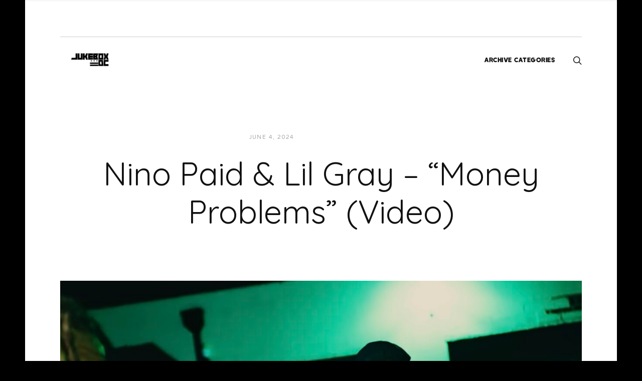

--- FILE ---
content_type: text/html; charset=UTF-8
request_url: https://www.jukeboxdc.com/2024/06/nino-paid-lil-gray-money-problems-video/
body_size: 11561
content:
<!DOCTYPE html>
<html lang="en">
<head>
<meta charset="UTF-8">
<meta name="viewport" content="width=device-width, initial-scale=1">
<link rel="profile" href="https://gmpg.org/xfn/11">
<link rel="pingback" href="https://www.jukeboxdc.com/xmlrpc.php">

<meta name='robots' content='index, follow, max-image-preview:large, max-snippet:-1, max-video-preview:-1' />

	<!-- This site is optimized with the Yoast SEO plugin v26.7 - https://yoast.com/wordpress/plugins/seo/ -->
	<title>Nino Paid &amp; Lil Gray - &quot;Money Problems&quot; (Video) - JUKEBOX:DC</title>
	<link rel="canonical" href="https://www.jukeboxdc.com/2024/06/nino-paid-lil-gray-money-problems-video/" />
	<meta property="og:locale" content="en_US" />
	<meta property="og:type" content="article" />
	<meta property="og:title" content="Nino Paid &amp; Lil Gray - &quot;Money Problems&quot; (Video) - JUKEBOX:DC" />
	<meta property="og:description" content="Directed by Kiiru." />
	<meta property="og:url" content="https://www.jukeboxdc.com/2024/06/nino-paid-lil-gray-money-problems-video/" />
	<meta property="og:site_name" content="JUKEBOX:DC" />
	<meta property="article:publisher" content="http://www.facebook.com/jukeboxdc" />
	<meta property="article:published_time" content="2024-06-04T19:29:10+00:00" />
	<meta property="article:modified_time" content="2024-06-16T19:33:26+00:00" />
	<meta property="og:image" content="https://www.jukeboxdc.com/wp-content/uploads/2024/06/nplg.jpg" />
	<meta property="og:image:width" content="1539" />
	<meta property="og:image:height" content="885" />
	<meta property="og:image:type" content="image/jpeg" />
	<meta name="author" content="Jon Powell" />
	<meta name="twitter:label1" content="Written by" />
	<meta name="twitter:data1" content="Jon Powell" />
	<meta name="twitter:label2" content="Est. reading time" />
	<meta name="twitter:data2" content="1 minute" />
	<script type="application/ld+json" class="yoast-schema-graph">{"@context":"https://schema.org","@graph":[{"@type":"Article","@id":"https://www.jukeboxdc.com/2024/06/nino-paid-lil-gray-money-problems-video/#article","isPartOf":{"@id":"https://www.jukeboxdc.com/2024/06/nino-paid-lil-gray-money-problems-video/"},"author":{"name":"Jon Powell","@id":"https://www.jukeboxdc.com/#/schema/person/58857b206d24d7cd51d72862072d9196"},"headline":"Nino Paid &#038; Lil Gray &#8211; &#8220;Money Problems&#8221; (Video)","datePublished":"2024-06-04T19:29:10+00:00","dateModified":"2024-06-16T19:33:26+00:00","mainEntityOfPage":{"@id":"https://www.jukeboxdc.com/2024/06/nino-paid-lil-gray-money-problems-video/"},"wordCount":11,"commentCount":0,"publisher":{"@id":"https://www.jukeboxdc.com/#organization"},"image":{"@id":"https://www.jukeboxdc.com/2024/06/nino-paid-lil-gray-money-problems-video/#primaryimage"},"thumbnailUrl":"https://www.jukeboxdc.com/wp-content/uploads/2024/06/nplg.jpg","keywords":["Homegrown","lil gray","Nino Paid"],"articleSection":["Videos"],"inLanguage":"en","potentialAction":[{"@type":"CommentAction","name":"Comment","target":["https://www.jukeboxdc.com/2024/06/nino-paid-lil-gray-money-problems-video/#respond"]}]},{"@type":"WebPage","@id":"https://www.jukeboxdc.com/2024/06/nino-paid-lil-gray-money-problems-video/","url":"https://www.jukeboxdc.com/2024/06/nino-paid-lil-gray-money-problems-video/","name":"Nino Paid & Lil Gray - \"Money Problems\" (Video) - JUKEBOX:DC","isPartOf":{"@id":"https://www.jukeboxdc.com/#website"},"primaryImageOfPage":{"@id":"https://www.jukeboxdc.com/2024/06/nino-paid-lil-gray-money-problems-video/#primaryimage"},"image":{"@id":"https://www.jukeboxdc.com/2024/06/nino-paid-lil-gray-money-problems-video/#primaryimage"},"thumbnailUrl":"https://www.jukeboxdc.com/wp-content/uploads/2024/06/nplg.jpg","datePublished":"2024-06-04T19:29:10+00:00","dateModified":"2024-06-16T19:33:26+00:00","breadcrumb":{"@id":"https://www.jukeboxdc.com/2024/06/nino-paid-lil-gray-money-problems-video/#breadcrumb"},"inLanguage":"en","potentialAction":[{"@type":"ReadAction","target":["https://www.jukeboxdc.com/2024/06/nino-paid-lil-gray-money-problems-video/"]}]},{"@type":"ImageObject","inLanguage":"en","@id":"https://www.jukeboxdc.com/2024/06/nino-paid-lil-gray-money-problems-video/#primaryimage","url":"https://www.jukeboxdc.com/wp-content/uploads/2024/06/nplg.jpg","contentUrl":"https://www.jukeboxdc.com/wp-content/uploads/2024/06/nplg.jpg","width":1539,"height":885},{"@type":"BreadcrumbList","@id":"https://www.jukeboxdc.com/2024/06/nino-paid-lil-gray-money-problems-video/#breadcrumb","itemListElement":[{"@type":"ListItem","position":1,"name":"Home","item":"https://www.jukeboxdc.com/"},{"@type":"ListItem","position":2,"name":"Nino Paid &#038; Lil Gray &#8211; &#8220;Money Problems&#8221; (Video)"}]},{"@type":"WebSite","@id":"https://www.jukeboxdc.com/#website","url":"https://www.jukeboxdc.com/","name":"JUKEBOX:DC","description":"Music and Culture","publisher":{"@id":"https://www.jukeboxdc.com/#organization"},"potentialAction":[{"@type":"SearchAction","target":{"@type":"EntryPoint","urlTemplate":"https://www.jukeboxdc.com/?s={search_term_string}"},"query-input":{"@type":"PropertyValueSpecification","valueRequired":true,"valueName":"search_term_string"}}],"inLanguage":"en"},{"@type":"Organization","@id":"https://www.jukeboxdc.com/#organization","name":"JUKEBOXDC","url":"https://www.jukeboxdc.com/","logo":{"@type":"ImageObject","inLanguage":"en","@id":"https://www.jukeboxdc.com/#/schema/logo/image/","url":"https://i0.wp.com/www.jukeboxdc.com/wp-content/uploads/2018/07/geHY5dU3_400x400.jpg?fit=400%2C400&ssl=1","contentUrl":"https://i0.wp.com/www.jukeboxdc.com/wp-content/uploads/2018/07/geHY5dU3_400x400.jpg?fit=400%2C400&ssl=1","width":400,"height":400,"caption":"JUKEBOXDC"},"image":{"@id":"https://www.jukeboxdc.com/#/schema/logo/image/"},"sameAs":["http://www.facebook.com/jukeboxdc","https://x.com/jukeboxdc","http://www.instagram.com/jukeboxdc","https://www.linkedin.com/company/jukeboxdc-llc/","http://www.youtube.com/jukeboxdc"]},{"@type":"Person","@id":"https://www.jukeboxdc.com/#/schema/person/58857b206d24d7cd51d72862072d9196","name":"Jon Powell","image":{"@type":"ImageObject","inLanguage":"en","@id":"https://www.jukeboxdc.com/#/schema/person/image/","url":"https://secure.gravatar.com/avatar/c047bdbc628acd530f7ef663d68bb0cf715e0eb21f1c6b873a6ce2b94b720b4f?s=96&d=mm&r=g","contentUrl":"https://secure.gravatar.com/avatar/c047bdbc628acd530f7ef663d68bb0cf715e0eb21f1c6b873a6ce2b94b720b4f?s=96&d=mm&r=g","caption":"Jon Powell"},"sameAs":["http://atthe.pub"],"url":"https://www.jukeboxdc.com/author/jonxpowell/"}]}</script>
	<!-- / Yoast SEO plugin. -->


<link rel='dns-prefetch' href='//www.googletagmanager.com' />
<link rel='dns-prefetch' href='//stats.wp.com' />
<link rel='dns-prefetch' href='//fonts.googleapis.com' />
<link rel='dns-prefetch' href='//v0.wordpress.com' />
<link rel='preconnect' href='//i0.wp.com' />
<link rel='preconnect' href='//c0.wp.com' />
<link rel="alternate" type="application/rss+xml" title="JUKEBOX:DC &raquo; Feed" href="https://www.jukeboxdc.com/feed/" />
<link rel="alternate" type="application/rss+xml" title="JUKEBOX:DC &raquo; Comments Feed" href="https://www.jukeboxdc.com/comments/feed/" />
<link rel="alternate" type="application/rss+xml" title="JUKEBOX:DC &raquo; Nino Paid &#038; Lil Gray &#8211; &#8220;Money Problems&#8221; (Video) Comments Feed" href="https://www.jukeboxdc.com/2024/06/nino-paid-lil-gray-money-problems-video/feed/" />
<link rel="alternate" title="oEmbed (JSON)" type="application/json+oembed" href="https://www.jukeboxdc.com/wp-json/oembed/1.0/embed?url=https%3A%2F%2Fwww.jukeboxdc.com%2F2024%2F06%2Fnino-paid-lil-gray-money-problems-video%2F" />
<link rel="alternate" title="oEmbed (XML)" type="text/xml+oembed" href="https://www.jukeboxdc.com/wp-json/oembed/1.0/embed?url=https%3A%2F%2Fwww.jukeboxdc.com%2F2024%2F06%2Fnino-paid-lil-gray-money-problems-video%2F&#038;format=xml" />
<style id='wp-img-auto-sizes-contain-inline-css' type='text/css'>
img:is([sizes=auto i],[sizes^="auto," i]){contain-intrinsic-size:3000px 1500px}
/*# sourceURL=wp-img-auto-sizes-contain-inline-css */
</style>
<link rel='stylesheet' id='jetpack_related-posts-css' href='https://c0.wp.com/p/jetpack/15.4/modules/related-posts/related-posts.css' type='text/css' media='all' />
<style id='wp-emoji-styles-inline-css' type='text/css'>

	img.wp-smiley, img.emoji {
		display: inline !important;
		border: none !important;
		box-shadow: none !important;
		height: 1em !important;
		width: 1em !important;
		margin: 0 0.07em !important;
		vertical-align: -0.1em !important;
		background: none !important;
		padding: 0 !important;
	}
/*# sourceURL=wp-emoji-styles-inline-css */
</style>
<style id='wp-block-library-inline-css' type='text/css'>
:root{--wp-block-synced-color:#7a00df;--wp-block-synced-color--rgb:122,0,223;--wp-bound-block-color:var(--wp-block-synced-color);--wp-editor-canvas-background:#ddd;--wp-admin-theme-color:#007cba;--wp-admin-theme-color--rgb:0,124,186;--wp-admin-theme-color-darker-10:#006ba1;--wp-admin-theme-color-darker-10--rgb:0,107,160.5;--wp-admin-theme-color-darker-20:#005a87;--wp-admin-theme-color-darker-20--rgb:0,90,135;--wp-admin-border-width-focus:2px}@media (min-resolution:192dpi){:root{--wp-admin-border-width-focus:1.5px}}.wp-element-button{cursor:pointer}:root .has-very-light-gray-background-color{background-color:#eee}:root .has-very-dark-gray-background-color{background-color:#313131}:root .has-very-light-gray-color{color:#eee}:root .has-very-dark-gray-color{color:#313131}:root .has-vivid-green-cyan-to-vivid-cyan-blue-gradient-background{background:linear-gradient(135deg,#00d084,#0693e3)}:root .has-purple-crush-gradient-background{background:linear-gradient(135deg,#34e2e4,#4721fb 50%,#ab1dfe)}:root .has-hazy-dawn-gradient-background{background:linear-gradient(135deg,#faaca8,#dad0ec)}:root .has-subdued-olive-gradient-background{background:linear-gradient(135deg,#fafae1,#67a671)}:root .has-atomic-cream-gradient-background{background:linear-gradient(135deg,#fdd79a,#004a59)}:root .has-nightshade-gradient-background{background:linear-gradient(135deg,#330968,#31cdcf)}:root .has-midnight-gradient-background{background:linear-gradient(135deg,#020381,#2874fc)}:root{--wp--preset--font-size--normal:16px;--wp--preset--font-size--huge:42px}.has-regular-font-size{font-size:1em}.has-larger-font-size{font-size:2.625em}.has-normal-font-size{font-size:var(--wp--preset--font-size--normal)}.has-huge-font-size{font-size:var(--wp--preset--font-size--huge)}.has-text-align-center{text-align:center}.has-text-align-left{text-align:left}.has-text-align-right{text-align:right}.has-fit-text{white-space:nowrap!important}#end-resizable-editor-section{display:none}.aligncenter{clear:both}.items-justified-left{justify-content:flex-start}.items-justified-center{justify-content:center}.items-justified-right{justify-content:flex-end}.items-justified-space-between{justify-content:space-between}.screen-reader-text{border:0;clip-path:inset(50%);height:1px;margin:-1px;overflow:hidden;padding:0;position:absolute;width:1px;word-wrap:normal!important}.screen-reader-text:focus{background-color:#ddd;clip-path:none;color:#444;display:block;font-size:1em;height:auto;left:5px;line-height:normal;padding:15px 23px 14px;text-decoration:none;top:5px;width:auto;z-index:100000}html :where(.has-border-color){border-style:solid}html :where([style*=border-top-color]){border-top-style:solid}html :where([style*=border-right-color]){border-right-style:solid}html :where([style*=border-bottom-color]){border-bottom-style:solid}html :where([style*=border-left-color]){border-left-style:solid}html :where([style*=border-width]){border-style:solid}html :where([style*=border-top-width]){border-top-style:solid}html :where([style*=border-right-width]){border-right-style:solid}html :where([style*=border-bottom-width]){border-bottom-style:solid}html :where([style*=border-left-width]){border-left-style:solid}html :where(img[class*=wp-image-]){height:auto;max-width:100%}:where(figure){margin:0 0 1em}html :where(.is-position-sticky){--wp-admin--admin-bar--position-offset:var(--wp-admin--admin-bar--height,0px)}@media screen and (max-width:600px){html :where(.is-position-sticky){--wp-admin--admin-bar--position-offset:0px}}

/*# sourceURL=wp-block-library-inline-css */
</style><style id='global-styles-inline-css' type='text/css'>
:root{--wp--preset--aspect-ratio--square: 1;--wp--preset--aspect-ratio--4-3: 4/3;--wp--preset--aspect-ratio--3-4: 3/4;--wp--preset--aspect-ratio--3-2: 3/2;--wp--preset--aspect-ratio--2-3: 2/3;--wp--preset--aspect-ratio--16-9: 16/9;--wp--preset--aspect-ratio--9-16: 9/16;--wp--preset--color--black: #000000;--wp--preset--color--cyan-bluish-gray: #abb8c3;--wp--preset--color--white: #ffffff;--wp--preset--color--pale-pink: #f78da7;--wp--preset--color--vivid-red: #cf2e2e;--wp--preset--color--luminous-vivid-orange: #ff6900;--wp--preset--color--luminous-vivid-amber: #fcb900;--wp--preset--color--light-green-cyan: #7bdcb5;--wp--preset--color--vivid-green-cyan: #00d084;--wp--preset--color--pale-cyan-blue: #8ed1fc;--wp--preset--color--vivid-cyan-blue: #0693e3;--wp--preset--color--vivid-purple: #9b51e0;--wp--preset--gradient--vivid-cyan-blue-to-vivid-purple: linear-gradient(135deg,rgb(6,147,227) 0%,rgb(155,81,224) 100%);--wp--preset--gradient--light-green-cyan-to-vivid-green-cyan: linear-gradient(135deg,rgb(122,220,180) 0%,rgb(0,208,130) 100%);--wp--preset--gradient--luminous-vivid-amber-to-luminous-vivid-orange: linear-gradient(135deg,rgb(252,185,0) 0%,rgb(255,105,0) 100%);--wp--preset--gradient--luminous-vivid-orange-to-vivid-red: linear-gradient(135deg,rgb(255,105,0) 0%,rgb(207,46,46) 100%);--wp--preset--gradient--very-light-gray-to-cyan-bluish-gray: linear-gradient(135deg,rgb(238,238,238) 0%,rgb(169,184,195) 100%);--wp--preset--gradient--cool-to-warm-spectrum: linear-gradient(135deg,rgb(74,234,220) 0%,rgb(151,120,209) 20%,rgb(207,42,186) 40%,rgb(238,44,130) 60%,rgb(251,105,98) 80%,rgb(254,248,76) 100%);--wp--preset--gradient--blush-light-purple: linear-gradient(135deg,rgb(255,206,236) 0%,rgb(152,150,240) 100%);--wp--preset--gradient--blush-bordeaux: linear-gradient(135deg,rgb(254,205,165) 0%,rgb(254,45,45) 50%,rgb(107,0,62) 100%);--wp--preset--gradient--luminous-dusk: linear-gradient(135deg,rgb(255,203,112) 0%,rgb(199,81,192) 50%,rgb(65,88,208) 100%);--wp--preset--gradient--pale-ocean: linear-gradient(135deg,rgb(255,245,203) 0%,rgb(182,227,212) 50%,rgb(51,167,181) 100%);--wp--preset--gradient--electric-grass: linear-gradient(135deg,rgb(202,248,128) 0%,rgb(113,206,126) 100%);--wp--preset--gradient--midnight: linear-gradient(135deg,rgb(2,3,129) 0%,rgb(40,116,252) 100%);--wp--preset--font-size--small: 13px;--wp--preset--font-size--medium: 20px;--wp--preset--font-size--large: 36px;--wp--preset--font-size--x-large: 42px;--wp--preset--spacing--20: 0.44rem;--wp--preset--spacing--30: 0.67rem;--wp--preset--spacing--40: 1rem;--wp--preset--spacing--50: 1.5rem;--wp--preset--spacing--60: 2.25rem;--wp--preset--spacing--70: 3.38rem;--wp--preset--spacing--80: 5.06rem;--wp--preset--shadow--natural: 6px 6px 9px rgba(0, 0, 0, 0.2);--wp--preset--shadow--deep: 12px 12px 50px rgba(0, 0, 0, 0.4);--wp--preset--shadow--sharp: 6px 6px 0px rgba(0, 0, 0, 0.2);--wp--preset--shadow--outlined: 6px 6px 0px -3px rgb(255, 255, 255), 6px 6px rgb(0, 0, 0);--wp--preset--shadow--crisp: 6px 6px 0px rgb(0, 0, 0);}:where(.is-layout-flex){gap: 0.5em;}:where(.is-layout-grid){gap: 0.5em;}body .is-layout-flex{display: flex;}.is-layout-flex{flex-wrap: wrap;align-items: center;}.is-layout-flex > :is(*, div){margin: 0;}body .is-layout-grid{display: grid;}.is-layout-grid > :is(*, div){margin: 0;}:where(.wp-block-columns.is-layout-flex){gap: 2em;}:where(.wp-block-columns.is-layout-grid){gap: 2em;}:where(.wp-block-post-template.is-layout-flex){gap: 1.25em;}:where(.wp-block-post-template.is-layout-grid){gap: 1.25em;}.has-black-color{color: var(--wp--preset--color--black) !important;}.has-cyan-bluish-gray-color{color: var(--wp--preset--color--cyan-bluish-gray) !important;}.has-white-color{color: var(--wp--preset--color--white) !important;}.has-pale-pink-color{color: var(--wp--preset--color--pale-pink) !important;}.has-vivid-red-color{color: var(--wp--preset--color--vivid-red) !important;}.has-luminous-vivid-orange-color{color: var(--wp--preset--color--luminous-vivid-orange) !important;}.has-luminous-vivid-amber-color{color: var(--wp--preset--color--luminous-vivid-amber) !important;}.has-light-green-cyan-color{color: var(--wp--preset--color--light-green-cyan) !important;}.has-vivid-green-cyan-color{color: var(--wp--preset--color--vivid-green-cyan) !important;}.has-pale-cyan-blue-color{color: var(--wp--preset--color--pale-cyan-blue) !important;}.has-vivid-cyan-blue-color{color: var(--wp--preset--color--vivid-cyan-blue) !important;}.has-vivid-purple-color{color: var(--wp--preset--color--vivid-purple) !important;}.has-black-background-color{background-color: var(--wp--preset--color--black) !important;}.has-cyan-bluish-gray-background-color{background-color: var(--wp--preset--color--cyan-bluish-gray) !important;}.has-white-background-color{background-color: var(--wp--preset--color--white) !important;}.has-pale-pink-background-color{background-color: var(--wp--preset--color--pale-pink) !important;}.has-vivid-red-background-color{background-color: var(--wp--preset--color--vivid-red) !important;}.has-luminous-vivid-orange-background-color{background-color: var(--wp--preset--color--luminous-vivid-orange) !important;}.has-luminous-vivid-amber-background-color{background-color: var(--wp--preset--color--luminous-vivid-amber) !important;}.has-light-green-cyan-background-color{background-color: var(--wp--preset--color--light-green-cyan) !important;}.has-vivid-green-cyan-background-color{background-color: var(--wp--preset--color--vivid-green-cyan) !important;}.has-pale-cyan-blue-background-color{background-color: var(--wp--preset--color--pale-cyan-blue) !important;}.has-vivid-cyan-blue-background-color{background-color: var(--wp--preset--color--vivid-cyan-blue) !important;}.has-vivid-purple-background-color{background-color: var(--wp--preset--color--vivid-purple) !important;}.has-black-border-color{border-color: var(--wp--preset--color--black) !important;}.has-cyan-bluish-gray-border-color{border-color: var(--wp--preset--color--cyan-bluish-gray) !important;}.has-white-border-color{border-color: var(--wp--preset--color--white) !important;}.has-pale-pink-border-color{border-color: var(--wp--preset--color--pale-pink) !important;}.has-vivid-red-border-color{border-color: var(--wp--preset--color--vivid-red) !important;}.has-luminous-vivid-orange-border-color{border-color: var(--wp--preset--color--luminous-vivid-orange) !important;}.has-luminous-vivid-amber-border-color{border-color: var(--wp--preset--color--luminous-vivid-amber) !important;}.has-light-green-cyan-border-color{border-color: var(--wp--preset--color--light-green-cyan) !important;}.has-vivid-green-cyan-border-color{border-color: var(--wp--preset--color--vivid-green-cyan) !important;}.has-pale-cyan-blue-border-color{border-color: var(--wp--preset--color--pale-cyan-blue) !important;}.has-vivid-cyan-blue-border-color{border-color: var(--wp--preset--color--vivid-cyan-blue) !important;}.has-vivid-purple-border-color{border-color: var(--wp--preset--color--vivid-purple) !important;}.has-vivid-cyan-blue-to-vivid-purple-gradient-background{background: var(--wp--preset--gradient--vivid-cyan-blue-to-vivid-purple) !important;}.has-light-green-cyan-to-vivid-green-cyan-gradient-background{background: var(--wp--preset--gradient--light-green-cyan-to-vivid-green-cyan) !important;}.has-luminous-vivid-amber-to-luminous-vivid-orange-gradient-background{background: var(--wp--preset--gradient--luminous-vivid-amber-to-luminous-vivid-orange) !important;}.has-luminous-vivid-orange-to-vivid-red-gradient-background{background: var(--wp--preset--gradient--luminous-vivid-orange-to-vivid-red) !important;}.has-very-light-gray-to-cyan-bluish-gray-gradient-background{background: var(--wp--preset--gradient--very-light-gray-to-cyan-bluish-gray) !important;}.has-cool-to-warm-spectrum-gradient-background{background: var(--wp--preset--gradient--cool-to-warm-spectrum) !important;}.has-blush-light-purple-gradient-background{background: var(--wp--preset--gradient--blush-light-purple) !important;}.has-blush-bordeaux-gradient-background{background: var(--wp--preset--gradient--blush-bordeaux) !important;}.has-luminous-dusk-gradient-background{background: var(--wp--preset--gradient--luminous-dusk) !important;}.has-pale-ocean-gradient-background{background: var(--wp--preset--gradient--pale-ocean) !important;}.has-electric-grass-gradient-background{background: var(--wp--preset--gradient--electric-grass) !important;}.has-midnight-gradient-background{background: var(--wp--preset--gradient--midnight) !important;}.has-small-font-size{font-size: var(--wp--preset--font-size--small) !important;}.has-medium-font-size{font-size: var(--wp--preset--font-size--medium) !important;}.has-large-font-size{font-size: var(--wp--preset--font-size--large) !important;}.has-x-large-font-size{font-size: var(--wp--preset--font-size--x-large) !important;}
/*# sourceURL=global-styles-inline-css */
</style>

<style id='classic-theme-styles-inline-css' type='text/css'>
/*! This file is auto-generated */
.wp-block-button__link{color:#fff;background-color:#32373c;border-radius:9999px;box-shadow:none;text-decoration:none;padding:calc(.667em + 2px) calc(1.333em + 2px);font-size:1.125em}.wp-block-file__button{background:#32373c;color:#fff;text-decoration:none}
/*# sourceURL=/wp-includes/css/classic-themes.min.css */
</style>
<link rel='stylesheet' id='plyr-css-css' href='https://www.jukeboxdc.com/wp-content/plugins/easy-video-player/lib/plyr.css?ver=6.9' type='text/css' media='all' />
<link rel='stylesheet' id='ivan-fonts-css' href='https://fonts.googleapis.com/css?family=Varela+Round%3A400%7CQuicksand%3A400&#038;subset=latin' type='text/css' media='all' />
<link rel='stylesheet' id='magnific-popup-css' href='https://www.jukeboxdc.com/wp-content/plugins/elite-addons-vc/assets/libs/magnific-popup/magnific-popup.min.css?ver=0.9.9' type='text/css' media='all' />
<link rel='stylesheet' id='ivan_wow-css' href='https://www.jukeboxdc.com/wp-content/plugins/elite-addons-vc/assets/animate.css?ver=6.9' type='text/css' media='all' />
<link rel='stylesheet' id='font-awesome-css' href='https://www.jukeboxdc.com/wp-content/themes/jukeboxdccreative/css/libs/font-awesome-css/font-awesome.min.css?ver=4.1.0' type='text/css' media='all' />
<link rel='stylesheet' id='elegantfont-icons-css' href='https://www.jukeboxdc.com/wp-content/themes/jukeboxdccreative/css/libs/elegantfont-icons/el-style.css?ver=1.0' type='text/css' media='all' />
<link rel='stylesheet' id='elegant-icons-css' href='https://www.jukeboxdc.com/wp-content/themes/jukeboxdccreative/css/libs/elegant-icons/elegant-icons.min.css?ver=1.0' type='text/css' media='all' />
<link rel='stylesheet' id='owl_carousel-css' href='https://www.jukeboxdc.com/wp-content/themes/jukeboxdccreative/css/libs/owl-carousel/owl.carousel.css?ver=6.9' type='text/css' media='all' />
<link rel='stylesheet' id='ivan-theme-styles-css' href='https://www.jukeboxdc.com/wp-content/themes/jukeboxdccreative/css/theme-styles.css?ver=1' type='text/css' media='all' />
<link rel='stylesheet' id='ivan-theme-shortcodes-css' href='https://www.jukeboxdc.com/wp-content/themes/jukeboxdccreative/css/theme-shortcodes.css?ver=1' type='text/css' media='all' />
<link rel='stylesheet' id='ivan-default-style-css' href='https://www.jukeboxdc.com/wp-content/themes/jukeboxdccreative/style.css?ver=6.9' type='text/css' media='all' />
<link rel='stylesheet' id='sharedaddy-css' href='https://c0.wp.com/p/jetpack/15.4/modules/sharedaddy/sharing.css' type='text/css' media='all' />
<link rel='stylesheet' id='social-logos-css' href='https://c0.wp.com/p/jetpack/15.4/_inc/social-logos/social-logos.min.css' type='text/css' media='all' />
<script type="text/javascript" id="jetpack_related-posts-js-extra">
/* <![CDATA[ */
var related_posts_js_options = {"post_heading":"h4"};
//# sourceURL=jetpack_related-posts-js-extra
/* ]]> */
</script>
<script type="text/javascript" src="https://c0.wp.com/p/jetpack/15.4/_inc/build/related-posts/related-posts.min.js" id="jetpack_related-posts-js"></script>
<script type="text/javascript" src="https://c0.wp.com/c/6.9/wp-includes/js/jquery/jquery.min.js" id="jquery-core-js"></script>
<script type="text/javascript" src="https://c0.wp.com/c/6.9/wp-includes/js/jquery/jquery-migrate.min.js" id="jquery-migrate-js"></script>
<script type="text/javascript" id="plyr-js-js-extra">
/* <![CDATA[ */
var easy_video_player = {"plyr_iconUrl":"https://www.jukeboxdc.com/wp-content/plugins/easy-video-player/lib/plyr.svg","plyr_blankVideo":"https://www.jukeboxdc.com/wp-content/plugins/easy-video-player/lib/blank.mp4"};
//# sourceURL=plyr-js-js-extra
/* ]]> */
</script>
<script type="text/javascript" src="https://www.jukeboxdc.com/wp-content/plugins/easy-video-player/lib/plyr.js?ver=6.9" id="plyr-js-js"></script>

<!-- Google tag (gtag.js) snippet added by Site Kit -->
<!-- Google Analytics snippet added by Site Kit -->
<script type="text/javascript" src="https://www.googletagmanager.com/gtag/js?id=GT-PHX44B8" id="google_gtagjs-js" async></script>
<script type="text/javascript" id="google_gtagjs-js-after">
/* <![CDATA[ */
window.dataLayer = window.dataLayer || [];function gtag(){dataLayer.push(arguments);}
gtag("set","linker",{"domains":["www.jukeboxdc.com"]});
gtag("js", new Date());
gtag("set", "developer_id.dZTNiMT", true);
gtag("config", "GT-PHX44B8");
 window._googlesitekit = window._googlesitekit || {}; window._googlesitekit.throttledEvents = []; window._googlesitekit.gtagEvent = (name, data) => { var key = JSON.stringify( { name, data } ); if ( !! window._googlesitekit.throttledEvents[ key ] ) { return; } window._googlesitekit.throttledEvents[ key ] = true; setTimeout( () => { delete window._googlesitekit.throttledEvents[ key ]; }, 5 ); gtag( "event", name, { ...data, event_source: "site-kit" } ); }; 
//# sourceURL=google_gtagjs-js-after
/* ]]> */
</script>
<script type="text/javascript" src="https://www.jukeboxdc.com/wp-content/plugins/elite-addons-vc/assets/modernizr.js?ver=1.1" id="modernizr-js"></script>
<script></script><link rel="https://api.w.org/" href="https://www.jukeboxdc.com/wp-json/" /><link rel="alternate" title="JSON" type="application/json" href="https://www.jukeboxdc.com/wp-json/wp/v2/posts/232822" /><link rel="EditURI" type="application/rsd+xml" title="RSD" href="https://www.jukeboxdc.com/xmlrpc.php?rsd" />
<meta name="generator" content="WordPress 6.9" />
<link rel='shortlink' href='https://wp.me/p2uz3J-Yzc' />
<meta name="generator" content="Redux 4.5.10" /><meta name="generator" content="Site Kit by Google 1.168.0" />	<style>img#wpstats{display:none}</style>
		<meta name="generator" content="Powered by WPBakery Page Builder - drag and drop page builder for WordPress."/>
<link rel="icon" href="https://www.jukeboxdc.com/wp-content/uploads/2017/11/cropped-geHY5dU3_400x400-32x32.jpg" sizes="32x32" />
<link rel="icon" href="https://www.jukeboxdc.com/wp-content/uploads/2017/11/cropped-geHY5dU3_400x400-192x192.jpg" sizes="192x192" />
<link rel="apple-touch-icon" href="https://www.jukeboxdc.com/wp-content/uploads/2017/11/cropped-geHY5dU3_400x400-180x180.jpg" />
<meta name="msapplication-TileImage" content="https://www.jukeboxdc.com/wp-content/uploads/2017/11/cropped-geHY5dU3_400x400-270x270.jpg" />
<style type="text/css"></style><style type="text/css"></style><style type="text/css"></style><style type="text/css">
body {
    background: #000000;
}
    
a {
    color: #ffffff;
}

::selection {
    background: #ffffff;
}

h1, h2, h3, h4, h5, h6, .h1, .h2, .h3, .h4, .h5, .h6 {
    font-family: "Quicksand", "Helvetica Neue", Helvetica, Arial, sans-serif;
}

select, textarea, input[type="text"], input[type="password"], input[type="datetime"], input[type="datetime-local"], input[type="date"], input[type="month"], input[type="time"], input[type="week"], input[type="number"], input[type="email"], input[type="url"], input[type="search"], input[type="tel"], input[type="color"] {
    font-family: "Quicksand", "Helvetica Neue", Helvetica, Arial, sans-serif;
}</style>
	<noscript><style> .wpb_animate_when_almost_visible { opacity: 1; }</style></noscript></head>

<body data-rsssl=1 class="wp-singular post-template-default single single-post postid-232822 single-format-standard wp-custom-logo wp-theme-jukeboxdccreative header-two-rows-style2 boxed-laterals ivan-vc-enabled group-blog wpb-js-composer js-comp-ver-8.7.2 vc_responsive ivan-main-layout-normal">


<!-- Start page-frame -->
<div class="page-frame">
	<div class="frame-top"></div>
	<div class="frame-right"></div>
	<div class="frame-bottom"></div>
	<div class="frame-left"></div>
</div>
<!-- End page-frame -->
	
<div id="all-site-wrapper" class="hfeed site">

	<a href="#" id="back-top">
		<i class="fa fa-angle-up "></i>
	</a>
		

<div class="iv-layout top-header two-columns style-alternative-light">
	<div class="container">
		<div class="row">

			<div class="col-xs-6 col-sm-6 col-md-4 top-header-left-area">

				
				
				
												
			</div>
			
			<div class="col-xs-6 col-sm-6 col-md-8 top-header-right-area">

								
				
				
				
				
							</div>

		</div>					
	</div>
</div>
		
<div class="iv-layout header two-rows-style2 apply-height ">
	<div class="container">
		<div class="row">
			<div class="col-xs-12 col-sm-12 col-md-12 col-lg-12 top-area">
				
								
								
			</div>
		</div>
		<div class="row">
			<div class="col-xs-4 col-sm-2 col-md-2 col-lg-2 header-left-area">
				<a href="https://www.jukeboxdc.com/" class="logo" style=""><img class="sd-res logo-normal" src="https://www.jukeboxdc.com/wp-content/uploads/2024/12/logo4.png" width="500" height="169" alt="JUKEBOX:DC" /></a>			</div>
			
			<div class="col-xs-8 col-sm-10 col-md-10 col-lg-10  header-right-area bottom-area">
				
				
				
		<div class="iv-module live-search search-top-style">
			<div class="centered">
				<a href="#" class="trigger"><span class="icon-search xbig"></span></a>
				<div class="inner-wrapper">
					<span class="form-close-btn thin"> ✕ </span>
					<span class="form-close-btn bold"><i class="fa fa-remove"></i></span>
					<div class="inner-form">
						<div class="container">
							<div class="row">
								<div class="col-md-12">
								 	<form method="get" action="https://www.jukeboxdc.com/">
								 		<label for="s">Type &amp; hit enter</label>
										<input type="search" name="s" id="s" placeholder="Type &amp; hit enter" />

										
										<a class="submit-form" href="#"><i class="fa fa-search"></i></a>
										<div class="clearfix"></div>
									</form>
								</div>
							</div>
						</div>
					</div>
				</div>
			</div>
		</div>

		
				
				
				
		<div class="iv-module responsive-menu hidden-lg hidden-md">
			<div class="centered">
				<a class="mobile-menu-trigger" href="#" data-selector=".header .primary" data-id="header-menu-wrap"><span class="icon-menu xbig"></span></a>
			</div>
		</div>

		
				<div class="mega_main_menu nav_menu primary icons-left first-lvl-align-left first-lvl-separator-none direction-horizontal responsive-enable mobile_minimized-enable dropdowns_animation-anim_2 light-submenu hidden-xs hidden-sm iv-module-menu menu-wrapper"><ul id="mega_main_menu_ul" class="mega_main_menu_ul  menu"><li id="menu-item-233933" class="menu-item menu-item-type-post_type menu-item-object-page menu-item-has-children menu-item-233933 default_dropdown  drop_to_right  submenu_default_width columns"><a href="https://www.jukeboxdc.com/archive/" class="item_link  disable_icon"><span class="item_link_content"><span class="link_text">Archive Categories</span></span></a>
<ul class="mega_dropdown">
	<li id="menu-item-224780" class="menu-item menu-item-type-taxonomy menu-item-object-category menu-item-224780     submenu_default_width columns"><a href="https://www.jukeboxdc.com/category/editorials/" class="item_link  disable_icon"><span class="link_text">Editorials</span></a></li>
	<li id="menu-item-21223" class="menu-item menu-item-type-taxonomy menu-item-object-category menu-item-has-children menu-item-21223     submenu_default_width columns"><a href="https://www.jukeboxdc.com/category/interviews/" class="item_link  disable_icon"><span class="link_text">Interviews</span></a>
	<ul class="mega_dropdown">
		<li id="menu-item-224781" class="menu-item menu-item-type-taxonomy menu-item-object-category menu-item-224781     submenu_default_width columns"><a href="https://www.jukeboxdc.com/category/interviews/exclusives/" class="item_link  disable_icon"><span class="link_text">Exclusives</span></a></li>

	</ul></li>
	<li id="menu-item-21224" class="menu-item menu-item-type-taxonomy menu-item-object-category menu-item-has-children menu-item-21224     submenu_default_width columns"><a href="https://www.jukeboxdc.com/category/music/" class="item_link  disable_icon"><span class="link_text">Music</span></a>
	<ul class="mega_dropdown">
		<li id="menu-item-196340" class="menu-item menu-item-type-custom menu-item-object-custom menu-item-196340     submenu_default_width columns"><a href="https://www.jukeboxdc.com/tag/homegrown/" class="item_link  disable_icon"><span class="link_text">Homegrown</span></a></li>

	</ul></li>
	<li id="menu-item-21225" class="menu-item menu-item-type-taxonomy menu-item-object-category menu-item-21225     submenu_default_width columns"><a href="https://www.jukeboxdc.com/category/news/" class="item_link  disable_icon"><span class="link_text">News</span></a></li>
	<li id="menu-item-21227" class="menu-item menu-item-type-taxonomy menu-item-object-category current-post-ancestor current-menu-parent current-post-parent menu-item-21227     submenu_default_width columns"><a href="https://www.jukeboxdc.com/category/videos/" class="item_link  disable_icon"><span class="link_text">Videos</span></a></li>

</ul></li>
</ul><!-- /class="mega_main_menu_ul  menu" --></div>			</div>
		</div>		
	</div>
</div>		<div class="negative-push"></div>
		
		
	
<div id="iv-layout-title-wrapper" class="iv-layout title-wrapper title-wrapper-large wrapper-background  standard">
	<div class="container">
		<div class="row">

			<div class="col-xs-12 col-sm-12 col-md-12">
								
				<h2><span>Our Blog</span></h2>			</div>

		</div>
	</div>
	<div id="content-anchor" class="scroll-to-content"><a href="#content-anchor">Scroll<span></span></a></div>
</div>		
		
	
	
	<div class="iv-layout content-wrapper single-post single-large style-simple">
		<div class="container">

			
				<div class="row">

					

<div class="col-xs-12 col-sm-12 col-md-12 site-main" role="main">

	
<article id="post-232822" class="post-232822 post type-post status-publish format-standard has-post-thumbnail hentry category-videos tag-homegrown tag-lil-gray tag-nino-paid">
		
	<header class="entry-header">

		<div class="entry-meta">

	<span class="date">June 4, 2024</span>

	<span class="author"><a href="https://www.jukeboxdc.com/author/jonxpowell/">Jon Powell</a></span>

	<span class="cats"><a href="https://www.jukeboxdc.com/category/videos/" rel="category tag">Videos</a></span>
	
	<span><a href="#" class="jm-post-like" data-post_id="232822" title="Like"><i class="fa fa-heart-o"></i>&nbsp;</a></span>

</div><!-- .entry-meta -->
		<h1 class="entry-title">Nino Paid &#038; Lil Gray &#8211; &#8220;Money Problems&#8221; (Video)</h1>
	</header><!-- .entry-header -->

		

					<div class="thumbnail thumbnail-main">
				<a href="https://www.jukeboxdc.com/wp-content/uploads/2024/06/nplg.jpg" title="Nino Paid &#038; Lil Gray &#8211; &#8220;Money Problems&#8221; (Video)">
					<img width="1200" height="800" src="https://www.jukeboxdc.com/wp-content/uploads/2024/06/nplg-1200x800.jpg" class=" wp-post-image" alt="" title="Nino Paid &#038; Lil Gray &#8211; &#8220;Money Problems&#8221; (Video)" decoding="async" fetchpriority="high" />				</a>
			</div>
		
	
	<div class="entry-inner">
		<div class="single-content-wrapper">

			<div class="entry-content">
				<p><iframe width="1000" height="563" src="https://www.youtube.com/embed/j7cHaLyUSN4" title="Nino Paid x Lil Gray - Money Problems (Official Video) Dir: @Kiirusly" frameborder="0" allow="accelerometer; autoplay; clipboard-write; encrypted-media; gyroscope; picture-in-picture; web-share" referrerpolicy="strict-origin-when-cross-origin" allowfullscreen></iframe></p>
<p>Directed by Kiiru.</p>
<div class="sharedaddy sd-sharing-enabled"><div class="robots-nocontent sd-block sd-social sd-social-icon sd-sharing"><h3 class="sd-title">Share this:</h3><div class="sd-content"><ul><li class="share-twitter"><a rel="nofollow noopener noreferrer"
				data-shared="sharing-twitter-232822"
				class="share-twitter sd-button share-icon no-text"
				href="https://www.jukeboxdc.com/2024/06/nino-paid-lil-gray-money-problems-video/?share=twitter"
				target="_blank"
				aria-labelledby="sharing-twitter-232822"
				>
				<span id="sharing-twitter-232822" hidden>Click to share on X (Opens in new window)</span>
				<span>X</span>
			</a></li><li class="share-facebook"><a rel="nofollow noopener noreferrer"
				data-shared="sharing-facebook-232822"
				class="share-facebook sd-button share-icon no-text"
				href="https://www.jukeboxdc.com/2024/06/nino-paid-lil-gray-money-problems-video/?share=facebook"
				target="_blank"
				aria-labelledby="sharing-facebook-232822"
				>
				<span id="sharing-facebook-232822" hidden>Click to share on Facebook (Opens in new window)</span>
				<span>Facebook</span>
			</a></li><li><a href="#" class="sharing-anchor sd-button share-more"><span>More</span></a></li><li class="share-end"></li></ul><div class="sharing-hidden"><div class="inner" style="display: none;"><ul><li class="share-print"><a rel="nofollow noopener noreferrer"
				data-shared="sharing-print-232822"
				class="share-print sd-button share-icon no-text"
				href="https://www.jukeboxdc.com/2024/06/nino-paid-lil-gray-money-problems-video/#print?share=print"
				target="_blank"
				aria-labelledby="sharing-print-232822"
				>
				<span id="sharing-print-232822" hidden>Click to print (Opens in new window)</span>
				<span>Print</span>
			</a></li><li class="share-email"><a rel="nofollow noopener noreferrer"
				data-shared="sharing-email-232822"
				class="share-email sd-button share-icon no-text"
				href="mailto:?subject=%5BShared%20Post%5D%20Nino%20Paid%20%26%20Lil%20Gray%20-%20%22Money%20Problems%22%20%28Video%29&#038;body=https%3A%2F%2Fwww.jukeboxdc.com%2F2024%2F06%2Fnino-paid-lil-gray-money-problems-video%2F&#038;share=email"
				target="_blank"
				aria-labelledby="sharing-email-232822"
				data-email-share-error-title="Do you have email set up?" data-email-share-error-text="If you&#039;re having problems sharing via email, you might not have email set up for your browser. You may need to create a new email yourself." data-email-share-nonce="0c02a9c482" data-email-share-track-url="https://www.jukeboxdc.com/2024/06/nino-paid-lil-gray-money-problems-video/?share=email">
				<span id="sharing-email-232822" hidden>Click to email a link to a friend (Opens in new window)</span>
				<span>Email</span>
			</a></li><li class="share-reddit"><a rel="nofollow noopener noreferrer"
				data-shared="sharing-reddit-232822"
				class="share-reddit sd-button share-icon no-text"
				href="https://www.jukeboxdc.com/2024/06/nino-paid-lil-gray-money-problems-video/?share=reddit"
				target="_blank"
				aria-labelledby="sharing-reddit-232822"
				>
				<span id="sharing-reddit-232822" hidden>Click to share on Reddit (Opens in new window)</span>
				<span>Reddit</span>
			</a></li><li class="share-end"></li></ul></div></div></div></div></div>
<div id='jp-relatedposts' class='jp-relatedposts' >
	<h3 class="jp-relatedposts-headline"><em>Related</em></h3>
</div>				
				
				
				
		<div class="post-nav-fixed next-link">
		<a class="fixed-nav-link" href="https://www.jukeboxdc.com/2024/06/lil-dude-jwles-frankenstein-video/">
			<span class="nl-infos">
				<span class="title">Lil Dude &amp; Jwles - &quot;Frankenstein&quot; (Video)</span>
			</span>
			<span class="nl-arrow-icon"><span class="icon-arrow-right xbig"></span></span>
		</a>
	</div>
	
		<div class="post-nav-fixed previous-link">
		<a class="fixed-nav-link" href="https://www.jukeboxdc.com/2024/06/odd-mojo-tell-me/">
			<span class="nl-arrow-icon"><span class="icon-arrow-left xbig"></span></span>
			<span class="nl-infos">
				<span class="title">Odd Mojo - &quot;Tell Me&quot;</span>
			</span>
		</a>
	</div>
	

			</div><!-- .entry-content -->

		</div><!-- .single-content-wrapper -->
	</div><!-- .entry-inner -->

	
	
	
<div id="comments" class="comments-area ">

	
	
	
		<div id="respond" class="comment-respond">
		<h3 id="reply-title" class="comment-reply-title">Leave a Reply <small><a rel="nofollow" id="cancel-comment-reply-link" href="/2024/06/nino-paid-lil-gray-money-problems-video/#respond" style="display:none;">Cancel reply</a></small></h3><p class="must-log-in">You must be <a href="https://www.jukeboxdc.com/wp-login.php?redirect_to=https%3A%2F%2Fwww.jukeboxdc.com%2F2024%2F06%2Fnino-paid-lil-gray-money-problems-video%2F">logged in</a> to post a comment.</p>	</div><!-- #respond -->
	<p class="akismet_comment_form_privacy_notice">This site uses Akismet to reduce spam. <a href="https://akismet.com/privacy/" target="_blank" rel="nofollow noopener">Learn how your comment data is processed.</a></p>
</div><!-- #comments -->

</article><!-- #post-## -->

</div>


				</div>
			
		</div>
	</div>

			
		
		


	<div class="iv-layout footer footer-normal ">
		<div class="container">
			<div class="row">
									<div class="col-sm-6 col-md-3 widget-col widget-col-1">
											</div>
				
									<div class="col-sm-6 col-md-3 widget-col widget-col-2">
											</div>
				
									<div class="col-sm-6 col-md-3 widget-col widget-col-3">
											</div>
				
									<div class="col-sm-6 col-md-3 widget-col widget-col-4">
											</div>
								
				
			</div>					
		</div>
	</div>






	<div class="iv-layout bottom-footer two-columns ">
		<div class="container">
			<div class="row">

								<div class="col-xs-10 col-sm-8 col-md-6 bottom-footer-left-area ">

					
		<div class="iv-module custom-text ">
			<div class="centered">
				All rights reserved.			</div>
		</div>

		
					
								</div><div class="col-xs-2 col-sm-4 col-md-6 bottom-footer-right-area">
				
										
					
					
				</div>

			</div>					
		</div>
	</div>



	
</div><!-- #all-site-wrapper -->

<style type="text/css"></style><script type="speculationrules">
{"prefetch":[{"source":"document","where":{"and":[{"href_matches":"/*"},{"not":{"href_matches":["/wp-*.php","/wp-admin/*","/wp-content/uploads/*","/wp-content/*","/wp-content/plugins/*","/wp-content/themes/jukeboxdccreative/*","/*\\?(.+)"]}},{"not":{"selector_matches":"a[rel~=\"nofollow\"]"}},{"not":{"selector_matches":".no-prefetch, .no-prefetch a"}}]},"eagerness":"conservative"}]}
</script>

	<script type="text/javascript">
		window.WPCOM_sharing_counts = {"https://www.jukeboxdc.com/2024/06/nino-paid-lil-gray-money-problems-video/":232822};
	</script>
				<script type="text/javascript" src="https://www.jukeboxdc.com/wp-content/plugins/elite-addons-vc/assets/wow.min.js" id="ivan_wow-js"></script>
<script type="text/javascript" id="ivan_vc_modules_js-js-extra">
/* <![CDATA[ */
var ivan_vc = {"isAdmin":"","container":".boxed-page-wrapper"};
//# sourceURL=ivan_vc_modules_js-js-extra
/* ]]> */
</script>
<script type="text/javascript" src="https://www.jukeboxdc.com/wp-content/plugins/elite-addons-vc/assets/modules.min.js?ver=1.1" id="ivan_vc_modules_js-js"></script>
<script type="text/javascript" src="https://www.jukeboxdc.com/wp-content/themes/jukeboxdccreative/css/libs/owl-carousel/owl.carousel.js?ver=1.0" id="owl_carousel-js"></script>
<script type="text/javascript" src="https://www.jukeboxdc.com/wp-content/themes/jukeboxdccreative/js/jquery.magnific-popup.js?ver=1" id="ivan-plugins-js"></script>
<script type="text/javascript" id="ivan-theme-scripts-js-extra">
/* <![CDATA[ */
var ivan_theme_scripts = {"ajaxurl":"https://www.jukeboxdc.com/wp-admin/admin-ajax.php","nonce":"b5bdcf6755","preload":"","fill_all_required_fields":"Fill all required fields!","sending":"Sending"};
//# sourceURL=ivan-theme-scripts-js-extra
/* ]]> */
</script>
<script type="text/javascript" src="https://www.jukeboxdc.com/wp-content/themes/jukeboxdccreative/js/theme-scripts.js?ver=1" id="ivan-theme-scripts-js"></script>
<script type="text/javascript" src="https://c0.wp.com/c/6.9/wp-includes/js/comment-reply.min.js" id="comment-reply-js" async="async" data-wp-strategy="async" fetchpriority="low"></script>
<script type="text/javascript" id="jetpack-stats-js-before">
/* <![CDATA[ */
_stq = window._stq || [];
_stq.push([ "view", {"v":"ext","blog":"36837283","post":"232822","tz":"-5","srv":"www.jukeboxdc.com","j":"1:15.4"} ]);
_stq.push([ "clickTrackerInit", "36837283", "232822" ]);
//# sourceURL=jetpack-stats-js-before
/* ]]> */
</script>
<script type="text/javascript" src="https://stats.wp.com/e-202604.js" id="jetpack-stats-js" defer="defer" data-wp-strategy="defer"></script>
<script type="text/javascript" id="sharing-js-js-extra">
/* <![CDATA[ */
var sharing_js_options = {"lang":"en","counts":"1","is_stats_active":"1"};
//# sourceURL=sharing-js-js-extra
/* ]]> */
</script>
<script type="text/javascript" src="https://c0.wp.com/p/jetpack/15.4/_inc/build/sharedaddy/sharing.min.js" id="sharing-js-js"></script>
<script type="text/javascript" id="sharing-js-js-after">
/* <![CDATA[ */
var windowOpen;
			( function () {
				function matches( el, sel ) {
					return !! (
						el.matches && el.matches( sel ) ||
						el.msMatchesSelector && el.msMatchesSelector( sel )
					);
				}

				document.body.addEventListener( 'click', function ( event ) {
					if ( ! event.target ) {
						return;
					}

					var el;
					if ( matches( event.target, 'a.share-twitter' ) ) {
						el = event.target;
					} else if ( event.target.parentNode && matches( event.target.parentNode, 'a.share-twitter' ) ) {
						el = event.target.parentNode;
					}

					if ( el ) {
						event.preventDefault();

						// If there's another sharing window open, close it.
						if ( typeof windowOpen !== 'undefined' ) {
							windowOpen.close();
						}
						windowOpen = window.open( el.getAttribute( 'href' ), 'wpcomtwitter', 'menubar=1,resizable=1,width=600,height=350' );
						return false;
					}
				} );
			} )();
var windowOpen;
			( function () {
				function matches( el, sel ) {
					return !! (
						el.matches && el.matches( sel ) ||
						el.msMatchesSelector && el.msMatchesSelector( sel )
					);
				}

				document.body.addEventListener( 'click', function ( event ) {
					if ( ! event.target ) {
						return;
					}

					var el;
					if ( matches( event.target, 'a.share-facebook' ) ) {
						el = event.target;
					} else if ( event.target.parentNode && matches( event.target.parentNode, 'a.share-facebook' ) ) {
						el = event.target.parentNode;
					}

					if ( el ) {
						event.preventDefault();

						// If there's another sharing window open, close it.
						if ( typeof windowOpen !== 'undefined' ) {
							windowOpen.close();
						}
						windowOpen = window.open( el.getAttribute( 'href' ), 'wpcomfacebook', 'menubar=1,resizable=1,width=600,height=400' );
						return false;
					}
				} );
			} )();
//# sourceURL=sharing-js-js-after
/* ]]> */
</script>
<script id="wp-emoji-settings" type="application/json">
{"baseUrl":"https://s.w.org/images/core/emoji/17.0.2/72x72/","ext":".png","svgUrl":"https://s.w.org/images/core/emoji/17.0.2/svg/","svgExt":".svg","source":{"concatemoji":"https://www.jukeboxdc.com/wp-includes/js/wp-emoji-release.min.js?ver=6.9"}}
</script>
<script type="module">
/* <![CDATA[ */
/*! This file is auto-generated */
const a=JSON.parse(document.getElementById("wp-emoji-settings").textContent),o=(window._wpemojiSettings=a,"wpEmojiSettingsSupports"),s=["flag","emoji"];function i(e){try{var t={supportTests:e,timestamp:(new Date).valueOf()};sessionStorage.setItem(o,JSON.stringify(t))}catch(e){}}function c(e,t,n){e.clearRect(0,0,e.canvas.width,e.canvas.height),e.fillText(t,0,0);t=new Uint32Array(e.getImageData(0,0,e.canvas.width,e.canvas.height).data);e.clearRect(0,0,e.canvas.width,e.canvas.height),e.fillText(n,0,0);const a=new Uint32Array(e.getImageData(0,0,e.canvas.width,e.canvas.height).data);return t.every((e,t)=>e===a[t])}function p(e,t){e.clearRect(0,0,e.canvas.width,e.canvas.height),e.fillText(t,0,0);var n=e.getImageData(16,16,1,1);for(let e=0;e<n.data.length;e++)if(0!==n.data[e])return!1;return!0}function u(e,t,n,a){switch(t){case"flag":return n(e,"\ud83c\udff3\ufe0f\u200d\u26a7\ufe0f","\ud83c\udff3\ufe0f\u200b\u26a7\ufe0f")?!1:!n(e,"\ud83c\udde8\ud83c\uddf6","\ud83c\udde8\u200b\ud83c\uddf6")&&!n(e,"\ud83c\udff4\udb40\udc67\udb40\udc62\udb40\udc65\udb40\udc6e\udb40\udc67\udb40\udc7f","\ud83c\udff4\u200b\udb40\udc67\u200b\udb40\udc62\u200b\udb40\udc65\u200b\udb40\udc6e\u200b\udb40\udc67\u200b\udb40\udc7f");case"emoji":return!a(e,"\ud83e\u1fac8")}return!1}function f(e,t,n,a){let r;const o=(r="undefined"!=typeof WorkerGlobalScope&&self instanceof WorkerGlobalScope?new OffscreenCanvas(300,150):document.createElement("canvas")).getContext("2d",{willReadFrequently:!0}),s=(o.textBaseline="top",o.font="600 32px Arial",{});return e.forEach(e=>{s[e]=t(o,e,n,a)}),s}function r(e){var t=document.createElement("script");t.src=e,t.defer=!0,document.head.appendChild(t)}a.supports={everything:!0,everythingExceptFlag:!0},new Promise(t=>{let n=function(){try{var e=JSON.parse(sessionStorage.getItem(o));if("object"==typeof e&&"number"==typeof e.timestamp&&(new Date).valueOf()<e.timestamp+604800&&"object"==typeof e.supportTests)return e.supportTests}catch(e){}return null}();if(!n){if("undefined"!=typeof Worker&&"undefined"!=typeof OffscreenCanvas&&"undefined"!=typeof URL&&URL.createObjectURL&&"undefined"!=typeof Blob)try{var e="postMessage("+f.toString()+"("+[JSON.stringify(s),u.toString(),c.toString(),p.toString()].join(",")+"));",a=new Blob([e],{type:"text/javascript"});const r=new Worker(URL.createObjectURL(a),{name:"wpTestEmojiSupports"});return void(r.onmessage=e=>{i(n=e.data),r.terminate(),t(n)})}catch(e){}i(n=f(s,u,c,p))}t(n)}).then(e=>{for(const n in e)a.supports[n]=e[n],a.supports.everything=a.supports.everything&&a.supports[n],"flag"!==n&&(a.supports.everythingExceptFlag=a.supports.everythingExceptFlag&&a.supports[n]);var t;a.supports.everythingExceptFlag=a.supports.everythingExceptFlag&&!a.supports.flag,a.supports.everything||((t=a.source||{}).concatemoji?r(t.concatemoji):t.wpemoji&&t.twemoji&&(r(t.twemoji),r(t.wpemoji)))});
//# sourceURL=https://www.jukeboxdc.com/wp-includes/js/wp-emoji-loader.min.js
/* ]]> */
</script>
<script></script><script type="text/javascript">
</script>
	
</body>
<script>'undefined'=== typeof _trfq || (window._trfq = []);'undefined'=== typeof _trfd && (window._trfd=[]),_trfd.push({'tccl.baseHost':'secureserver.net'},{'ap':'cpbh-mt'},{'server':'p3plmcpnl495822'},{'dcenter':'p3'},{'cp_id':'3942128'},{'cp_cache':''},{'cp_cl':'8'}) // Monitoring performance to make your website faster. If you want to opt-out, please contact web hosting support.</script><script src='https://img1.wsimg.com/traffic-assets/js/tccl.min.js'></script></html>